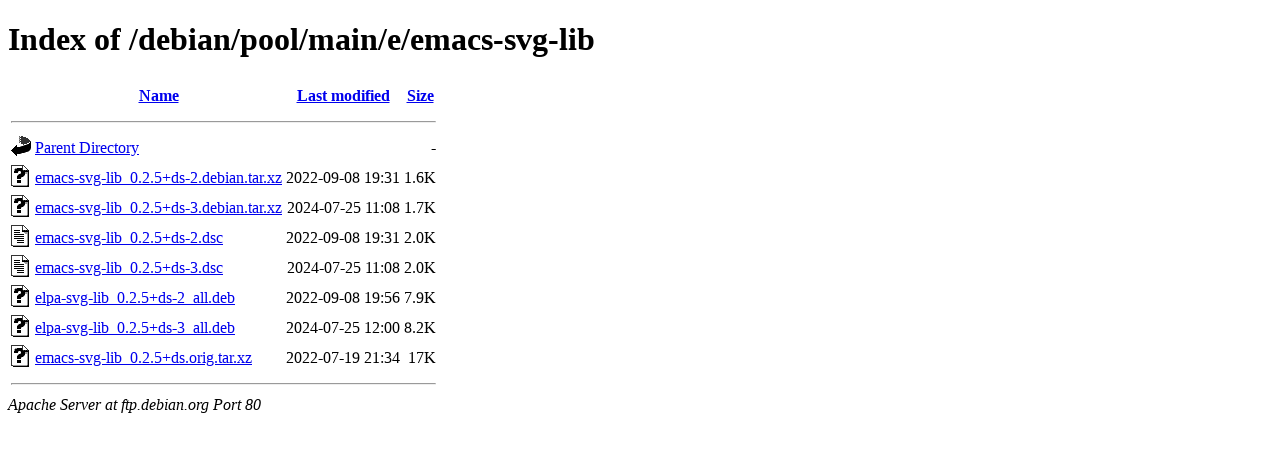

--- FILE ---
content_type: text/html;charset=UTF-8
request_url: http://ftp.ro.debian.org/debian/pool/main/e/emacs-svg-lib/?C=S;O=A
body_size: 625
content:
<!DOCTYPE HTML PUBLIC "-//W3C//DTD HTML 4.01//EN" "http://www.w3.org/TR/html4/strict.dtd">
<html>
 <head>
  <title>Index of /debian/pool/main/e/emacs-svg-lib</title>
 </head>
 <body>
<h1>Index of /debian/pool/main/e/emacs-svg-lib</h1>
  <table>
   <tr><th valign="top"><img src="/icons/blank.gif" alt="[ICO]"></th><th><a href="?C=N;O=A">Name</a></th><th><a href="?C=M;O=A">Last modified</a></th><th><a href="?C=S;O=D">Size</a></th></tr>
   <tr><th colspan="4"><hr></th></tr>
<tr><td valign="top"><img src="/icons/back.gif" alt="[PARENTDIR]"></td><td><a href="/debian/pool/main/e/">Parent Directory</a></td><td>&nbsp;</td><td align="right">  - </td></tr>
<tr><td valign="top"><img src="/icons/unknown.gif" alt="[   ]"></td><td><a href="emacs-svg-lib_0.2.5+ds-2.debian.tar.xz">emacs-svg-lib_0.2.5+ds-2.debian.tar.xz</a></td><td align="right">2022-09-08 19:31  </td><td align="right">1.6K</td></tr>
<tr><td valign="top"><img src="/icons/unknown.gif" alt="[   ]"></td><td><a href="emacs-svg-lib_0.2.5+ds-3.debian.tar.xz">emacs-svg-lib_0.2.5+ds-3.debian.tar.xz</a></td><td align="right">2024-07-25 11:08  </td><td align="right">1.7K</td></tr>
<tr><td valign="top"><img src="/icons/text.gif" alt="[TXT]"></td><td><a href="emacs-svg-lib_0.2.5+ds-2.dsc">emacs-svg-lib_0.2.5+ds-2.dsc</a></td><td align="right">2022-09-08 19:31  </td><td align="right">2.0K</td></tr>
<tr><td valign="top"><img src="/icons/text.gif" alt="[TXT]"></td><td><a href="emacs-svg-lib_0.2.5+ds-3.dsc">emacs-svg-lib_0.2.5+ds-3.dsc</a></td><td align="right">2024-07-25 11:08  </td><td align="right">2.0K</td></tr>
<tr><td valign="top"><img src="/icons/unknown.gif" alt="[   ]"></td><td><a href="elpa-svg-lib_0.2.5+ds-2_all.deb">elpa-svg-lib_0.2.5+ds-2_all.deb</a></td><td align="right">2022-09-08 19:56  </td><td align="right">7.9K</td></tr>
<tr><td valign="top"><img src="/icons/unknown.gif" alt="[   ]"></td><td><a href="elpa-svg-lib_0.2.5+ds-3_all.deb">elpa-svg-lib_0.2.5+ds-3_all.deb</a></td><td align="right">2024-07-25 12:00  </td><td align="right">8.2K</td></tr>
<tr><td valign="top"><img src="/icons/unknown.gif" alt="[   ]"></td><td><a href="emacs-svg-lib_0.2.5+ds.orig.tar.xz">emacs-svg-lib_0.2.5+ds.orig.tar.xz</a></td><td align="right">2022-07-19 21:34  </td><td align="right"> 17K</td></tr>
   <tr><th colspan="4"><hr></th></tr>
</table>
<address>Apache Server at ftp.debian.org Port 80</address>
</body></html>
